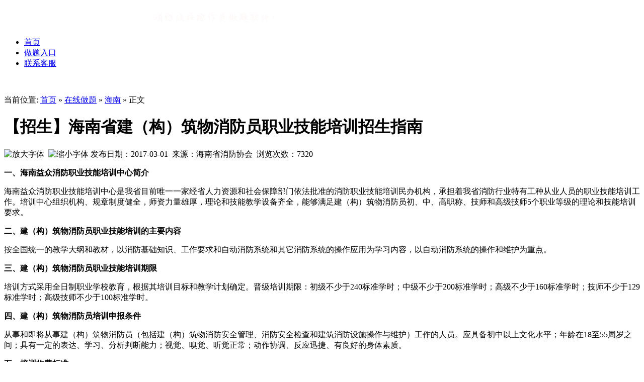

--- FILE ---
content_type: text/html;charset=UTF-8
request_url: https://www.tpy119.com/xfy1/show-45.html
body_size: 6349
content:
<!DOCTYPE html PUBLIC "-//W3C//DTD XHTML 1.0 Transitional//EN" "http://www.w3.org/TR/xhtml1/DTD/xhtml1-transitional.dtd">
<html xmlns="http://www.w3.org/1999/xhtml">
<head>
<meta http-equiv="Content-Type" content="text/html;charset=UTF-8"/>
<meta http-equiv="Content-Security-Policy" content="upgrade-insecure-requests">
<meta http-equiv="X-UA-Compatible" content="IE=edge,chrome=1">
<meta property="wb:webmaster" content="c0f5f3d4435e14f1" />
<meta property="qc:admins" content="376023754764011116375" />
<title>【招生】海南省建（构）筑物消防员职业技能培训招生指南_太平洋消防网</title>
<meta name="keywords" content="【招生】海南省建（构）筑物消防员职业技能培训招生指南"/>
<meta name="description" content="【招生】海南省建（构）筑物消防员职业技能培训招生指南：一、海南益众消防职业技能培训中心简介海南益众消防职业技能培训中心是我省目前唯一一家经省人力资源和社会保障部门依法批准的消防职业技能培训民办机构，承担着我省消防行业特有工种从业人员的职业技能培训工作。培训中心组织机构、规章制度健全，师资力量雄厚，理论和技能教学设备齐全，能够满足建（构）筑物消防员初、中"/>
<meta http-equiv="mobile-agent" content="format=html5;url=https://m.tpy119.com/43-0-45-1.html">
<link rel="shortcut icon" type="image/x-icon" href="https://www.tpy119.com/favicon.ico"/>
<link rel="bookmark" type="image/x-icon" href="https://www.tpy119.com/favicon.ico"/>
<link rel="stylesheet" type="text/css" href="https://www.tpy119.com/skin/default/style.css"/>
<link rel="stylesheet" type="text/css" href="https://www.tpy119.com/skin/default/article.css"/><!--[if lte IE 6]>
<link rel="stylesheet" type="text/css" href="https://www.tpy119.com/skin/default/ie6.css"/>
<![endif]-->
<script type="text/javascript">window.onerror=function(){return true;}</script><script type="text/javascript" src="https://www.tpy119.com/lang/zh-cn/lang.js"></script>
<script type="text/javascript" src="https://www.tpy119.com/file/script/config.js"></script>
<script type="text/javascript" src="https://www.tpy119.com/file/script/jquery.js"></script>
<script type="text/javascript" src="https://www.tpy119.com/file/script/common.js"></script>
<script type="text/javascript" src="https://www.tpy119.com/file/script/page.js"></script>
<!-- mbc.js 纯净版里没有 -->
<script type="text/javascript" src="https://www.tpy119.com/file/script/mbc.js"></script>
<!-- 下面这段纯净版里没有 -->
<script type="text/javascript">
GoMobile('https://m.tpy119.com/43-0-45-1.html');
var searchid = 5;
document.oncontextmenu=function(e){return false;};
document.onselectstart=function(e){return false;};
</script>
<style><!-- body { -moz-user-select:none; } --></style>
</head>
<body onselectstart="return false">
<!--[if lte IE 7]>
<div style="border-bottom:1px solid #ddd;background:#FFFF93;font-size:12px;width:100%;color:#000;padding: 10px 0;text-align:center;">您当前使用的浏览器版本过低，导致网页内容错误，建议您升级到新版 <a href="http://www.microsoft.com/china/windows/internet-explorer/" target="_blank" style="color:red;">Internet Explorer</a> 或安装以下浏览器：<a href="http://www.baidu.com/s?wd=google%E6%B5%8F%E8%A7%88%E5%99%A8" target="_blank" style="color:red;">Chrome</a> / <a href="http://www.mozillaonline.com/" target="_blank" style="color:red;">Firefox</a></div>
<![endif]-->
<!--[
<div class="head" id="head">
<div class="head_m">
<div class="f_r" id="destoon_member"></div>
<div class="head_l">
<ul>
<li><a href="https://m.tpy119.com/mobile.php">手机版</a></li>            <li><script type="text/javascript">addFav('收藏本页');</script></li>
</ul>
</div>
</div>
</div>
<div style="clear:both;margin:0 auto;width:1100px;display:none;" class="head_s" id="destoon_space"></div>
<div style="clear:both;margin:0 auto;width:1100px;"><div id="search_tips" style="display:none;"></div></div>
]-->
<div class="navbar">
    <div style="clear:both;margin:0 auto;width:1100px;">
        <div class="f_l logo"><a href="https://www.tpy119.com/"><img src="https://www.tpy119.com/file/upload/201807/24/1753302010633.png" alt="太平洋消防网"/></a></div>
    </div>
    <div class="pc_menu">
<div class="pc_menu_b">
<ul><li><a href="https://www.tpy119.com/">首页</a></li><li><a href="https://www.tpy119.com/about/guanzhu.html">做题入口</a></li><li><a href="https://www.tpy119.com/about/contact.html">联系客服</a></li></ul>
</div>
    </div>
</div>
<div class="m b5">&nbsp;</div><style type="text/css">
table{width:100%;border-collapse:collapse;border-spacing:0;}
th{background:#EEEEEE;border:#DDDDDD 1px solid;padding:4px;line-height:150%;}
td{border:#DDDDDD 1px solid;padding:4px;line-height:150%;}
</style>
<style type="text/css">
.itrade p {text-align:center;margin-bottom:0;margin-top:0;}
#trade_c_2,#trade_c_3{padding-top:10px; padding-bottom:10px;}
#trade_c_2 p,#trade_c_3 p{padding:12px 0;}
.itrade p a {background:#0b9c7a;color: #fff;font-family: 微软雅黑;font-size: 16px;margin: 0 10px;padding: 7px 16px;text-align: center;border-radius:4px;}
</style>
<script type="text/javascript">var module_id= 43,item_id=45,content_id='content',img_max_width=550;</script>
<div class="m b5">&nbsp;</div>
<div class="m">
<div class="m_l f_l">
<div class="left_box">
<div class="pos">当前位置: <a href="https://www.tpy119.com/">首页</a> &raquo; <a href="https://www.tpy119.com/xfy1/">在线做题</a> &raquo; <a href="https://www.tpy119.com/xfy1/list-1250.html">海南</a> &raquo; 正文</div>
<h1 class="title" id="title">【招生】海南省建（构）筑物消防员职业技能培训招生指南</h1>
<div class="info"><span class="f_r"><img src="https://www.tpy119.com/skin/default/image/zoomin.gif" width="16" height="16" alt="放大字体" class="c_p" onclick="fontZoom('+', 'article');"/>&nbsp;&nbsp;<img src="https://www.tpy119.com/skin/default/image/zoomout.gif" width="16" height="16"  alt="缩小字体" class="c_p" onclick="fontZoom('-', 'article');"/></span>
发布日期：2017-03-01&nbsp;&nbsp;来源：海南省消防协会&nbsp;&nbsp;浏览次数：<span id="hits">7320</span>
</div>
<div id="content">
<div class="content" id="article"><p><strong>一、海南益众消防职业技能培训中心简介</strong></p>
<p>海南益众消防职业技能培训中心是我省目前唯一一家经省人力资源和社会保障部门依法批准的消防职业技能培训民办机构，承担着我省消防行业特有工种从业人员的职业技能培训工作。培训中心组织机构、规章制度健全，师资力量雄厚，理论和技能教学设备齐全，能够满足建（构）筑物消防员初、中、高职称、技师和高级技师5个职业等级的理论和技能培训要求。</p>
<p><strong>二、建（构）筑物消防员职业技能培训的主要内容</strong></p>
<p>按全国统一的教学大纲和教材，以消防基础知识、工作要求和自动消防系统和其它消防系统的操作应用为学习内容，以自动消防系统的操作和维护为重点。</p>
<p><strong>三、建（构）筑物消防员职业技能培训期限</strong></p>
<p>培训方式采用全日制职业学校教育，根据其培训目标和教学计划确定。晋级培训期限：初级不少于240标准学时；中级不少于200标准学时；高级不少于160标准学时；技师不少于129标准学时；高级技师不少于100标准学时。</p>
<p><strong>四、建（构）筑物消防员培训申报条件</strong></p>
<p>从事和即将从事建（构）筑物消防员（包括建（构）筑物消防安全管理、消防安全检查和建筑消防设施操作与维护）工作的人员。应具备初中以上文化水平；年龄在18至55周岁之间；具有一定的表达、学习、分析判断能力；视觉、嗅觉、听觉正常；动作协调、反应迅捷、有良好的身体素质。</p>
<p><strong>五、培训收费标准</strong></p>
<p>初级消防员(救援员)培训费(含教材)2500元，鉴定费265元。中级消防员(救援员)培训费(含教材)2500元，鉴定费315元,高级消防员(救援员)、技师和高级技师培训费标准待定.</p>
<p><strong>六、报名办法</strong></p>
<p>凡需参加消防职业技能培训的学员，请到海口市红城湖路东延长线42号(海南益中消消防器材总汇)报名。参加培训人员报到时需要交两寸免冠蓝底照片5张、身份证复印件和单位证明。</p>
<p>报名时间：每天上午9点-下午5点（除国家规定节假日）</p>
<p>报名电话：0898-65670896</p>
<p>联系人及电话:</p>
<p>梁定锋：18084687719</p>
<p>梁炳辉：18189769768</p>
<p>王文师：13807668488&nbsp;&nbsp;</p>
<p><strong>七、办班时间</strong></p>
<p>请查询海南省消防协会官方网站-《通知公告》</p></div>
</div>
<div class="b10 c_b">&nbsp;</div>
        <p style="text-align:center;font-size:16px;color:rgb(255, 0, 0);"><strong>如何查看完整内容？<br/><br/>方法：微信扫下方二维码，关注公众号查看！海量考试资料、通关题库，应有尽有！</strong></p>
        <p style="text-align:center;"><img src="https://www.tpy119.com/skin/default/image/gzweixin.gif" alt="欢迎关注太平洋消防网官方微信：tpy119com" /></p>
<div class="np">
<ul>
<li><strong>下一篇：</strong><a href="https://www.tpy119.com/xfy1/show-46.html" title="【招生】海南省建（构）筑物消防员职业技能培训招生指南">【招生】海南省建（构）筑物消防员职业技能培训招生指南</a>
</li>
<li><strong>上一篇：</strong><a href="https://www.tpy119.com/xfy1/show-44.html" title="【招生】海南省建构筑物消防员职业鉴定招生指南">【招生】海南省建构筑物消防员职业鉴定招生指南</a>
</li>
</ul>
</div>
</div>
</div>
<div class="m_n f_l">&nbsp;</div>
<div class="m_r f_l">
    <!--[<div class="box_body" style="background:#FFCCCC;">
            <p style="text-align:center;font-size:14px;">距离12月20日全国统考剩 <strong style="color:red;">-1797</strong> 天</p>
        </div>
        <div class="b10">&nbsp;</div>
]-->
        <div class="box_body">
            <div class="itrade">
                <p><img src="https://www.tpy119.com/skin/default/image/qrcode_for_weixin.jpg" height=136 alt="手机版消防考试题库" /></p>
                <p style="padding-bottom:5px;">微信扫一扫，开始做题</p>
            </div>
        </div>
        <div class="b10"> </div>
        <div class="box_head"><div><strong>备考资料</strong></div></div>
        <div class="box_body li_dot">
            <ul>
<li><a href="https://www.tpy119.com/news/show-5402.html" target="_blank" title="《建筑施工》历年真题">《建筑施工》历年真题</a></li>
<li><a href="https://www.tpy119.com/news/show-5401.html" target="_blank" title="《其他安全》历年真题">《其他安全》历年真题</a></li>
<li><a href="https://www.tpy119.com/news/show-5400.html" target="_blank" title="《化工安全》历年真题">《化工安全》历年真题</a></li>
<li><a href="https://www.tpy119.com/news/show-5399.html" target="_blank" title="了解消防设施操作员考试">了解消防设施操作员考试</a></li>
<li><a href="https://www.tpy119.com/news/show-5398.html" target="_blank" title="《案例分析》历年真题">《案例分析》历年真题</a></li>
<li><a href="https://www.tpy119.com/news/show-5397.html" target="_blank" title="《技术实务》历年真题">《技术实务》历年真题</a></li>
<li><a href="https://www.tpy119.com/news/show-5396.html" target="_blank" title="《综合能力》历年真题">《综合能力》历年真题</a></li>
<li><a href="https://www.tpy119.com/news/show-5395.html" target="_blank" title="中级监控线上考试 - 抽考部分">中级监控线上考试 - 抽考部分</a></li>
<li><a href="https://www.tpy119.com/news/show-5394.html" target="_blank" title="维修模块口述">维修模块口述</a></li>
<li><a href="https://www.tpy119.com/news/show-5393.html" target="_blank" title="检测模块口述">检测模块口述</a></li>
<li><a href="https://www.tpy119.com/news/show-5392.html" target="_blank" title="操作模块口述">操作模块口述</a></li>
<li><a href="https://www.tpy119.com/news/show-5391.html" target="_blank" title="保养模块口述">保养模块口述</a></li>
<li><a href="https://www.tpy119.com/news/show-5390.html" target="_blank" title="根据以下材料，回答1-2题。 2019年8月12日，位于吉林省长春市的顺安禽业有限公司主厂房发生火灾爆炸事故">根据以下材料，回答1-2题。 2019年8月12日，位于吉林省长春市的顺安禽业有限公司主厂房发生火灾爆炸事故</a></li>
<li><a href="https://www.tpy119.com/news/show-5389.html" target="_blank" title="根据以下材料，回答2-2题。 某煤炭开采企业地面辅助生产系统有维修车间、锅炉房、配电室、油库、办公大楼和车库等。">根据以下材料，回答2-2题。 某煤炭开采企业地面辅助生产系统有维修车间、锅炉房、配电室、油库、办公大楼和车库等。</a></li>
<li><a href="https://www.tpy119.com/news/show-5388.html" target="_blank" title="根据以下材料，回答1-1题。 2019年8月12日，位于吉林省长春市的顺安禽业有限公司主厂房发生火灾爆炸事故">根据以下材料，回答1-1题。 2019年8月12日，位于吉林省长春市的顺安禽业有限公司主厂房发生火灾爆炸事故</a></li>
<li><a href="https://www.tpy119.com/news/show-5387.html" target="_blank" title="某大型商业综合体，由建设单位下属的物业公司统一管理。建设单位明确了物业公司经理为消防安全管理人">某大型商业综合体，由建设单位下属的物业公司统一管理。建设单位明确了物业公司经理为消防安全管理人</a></li>
<li><a href="https://www.tpy119.com/news/show-5386.html" target="_blank" title="某酒店施工现场内，酒店主体设计层数为地上15层、地下3层，建筑高度80m，占地面积3500">某酒店施工现场内，酒店主体设计层数为地上15层、地下3层，建筑高度80m，占地面积3500</a></li>
<li><a href="https://www.tpy119.com/news/show-5385.html" target="_blank" title="根据下面材料，回答1-8题。某大型办公楼，地上12层，地下2层，每层建筑面积3600m2">根据下面材料，回答1-8题。某大型办公楼，地上12层，地下2层，每层建筑面积3600m2</a></li>
<li><a href="https://www.tpy119.com/news/show-5384.html" target="_blank" title="2022年第6题：某写字楼，地上12层，建筑高度为48m，每层建筑面积为1500㎡">2022年第6题：某写字楼，地上12层，建筑高度为48m，每层建筑面积为1500㎡</a></li>
<li><a href="https://www.tpy119.com/news/show-5383.html" target="_blank" title="根据下面材料，回答1-8题。 某高层综合楼，建筑高度56m，地上14层，使用性质为办公、旅馆">根据下面材料，回答1-8题。 某高层综合楼，建筑高度56m，地上14层，使用性质为办公、旅馆</a></li>
</ul>
        </div></div>
</div>
<script type="text/javascript" src="https://www.tpy119.com/file/script/content.js"></script><div class="m b10">&nbsp;</div>
<div id="footer" class="m">
<div class="foot_guide">
        <a href="https://www.tpy119.com/">网站首页</a>
| <a href="https://www.tpy119.com/about/guanzhu.html">做题入口</a>
| <a href="https://www.tpy119.com/about/contact.html">联系方式</a>
| <a href="https://www.tpy119.com/about/index.html">关于我们</a>
</div>
<div class="foot_contact">
        <p>© 2015-2025 tpy119<a href="https://www.tpy119.com/sitemap/">.</a>com 版权所有 <a target="_blank" href="http://beian.miit.gov.cn">粤ICP备13084501号-6</a></p>
        <p>Powered by <a href="https://www.destoon.com/api/s?u=19591" title="开源PHP B2B网站系统" style="color:font-weight:bold;color:#FF6600;" target="_blank" rel="nofollow">DESTOON</a>&nbsp;&nbsp;本站由<a href="https://promotion.aliyun.com/ntms/act/ambassador/sharetouser.html?userCode=k1q1uh3u&utm_source=k1q1uh3u" title="点击领取阿里云优惠券" style="color:font-weight:bold;color:#00c1de;" target="_blank" rel="nofollow"> 阿里云 </a>提供云计算</p>
</div>
</div>
<div class="zx-box">
    <ul>
        <li class="first">
            <div class="v2_ico-wx2">
                <div class="zx-wrap">
                    <div style="margin-top:100px;" class="zx-in">
                        <div class="qr-item"><img width="128" height="128" src="https://www.tpy119.com/skin/default/image/qrcode_for_weixin.jpg"><p>微信公众号</p></div>
                        <ins></ins>
                    </div>
                </div>
            </div>
            <p>微信公众号</p>
        </li>
        <li>
            <div class="v2_ico-ol">
                <div class="zx-wrap">
                    <div style="margin-top:60px;" class="zx-in">
                        <div class="qr-item"><img width="128" height="128" src="https://www.tpy119.com/file/upload/201703/04/220925621.jpg"><p>客服微信</p></div>
                        <ins></ins>
                    </div>
                    <!--[
                    <div class="zx-in">
                        <div class="zx-qq">
                            <a target="_blank" class="v2_ico-qq" href="https://www.tpy119.com/about/contact.html" title="点击扫描添加客服微信"></a>
                            <p><a target="_blank" href="https://www.tpy119.com/about/contact.html" title="点击扫描添加客服微信">客服微信</a></p>
                        </div>
                        <div class="zx-tel"><span>在线客服电话</span><p>189-2379-9887</p></div>
                        <ins></ins>
                    </div>
                    ]-->
                </div>
            </div>
            <p>客服微信</p>
        </li>
        <li style="height:21px;" class="back2top"><a class="v2_ico-top" href="javascript:;" title="返回顶部"></a></li>
    </ul>
</div>
<!-- 百度推送 -->
<script>
(function(){
    var bp = document.createElement('script');
    var curProtocol = window.location.protocol.split(':')[0];
    if (curProtocol === 'https') {
        bp.src = 'https://zz.bdstatic.com/linksubmit/push.js';        
    }
    else {
        bp.src = 'http://push.zhanzhang.baidu.com/push.js';
    }
    var s = document.getElementsByTagName("script")[0];
    s.parentNode.insertBefore(bp, s);
})();
</script>
<script type="text/javascript">
</script>
</body>
</html>

--- FILE ---
content_type: application/x-javascript
request_url: https://www.tpy119.com/file/script/config.js
body_size: 230
content:
var DTPath = "https://www.tpy119.com/";var SKPath = "https://www.tpy119.com/skin/default/";var MEPath = "https://www.tpy119.com/member/";var DTEditor = "fckeditor";var CKDomain = ".tpy119.com";var CKPath = "/";var CKPrex = "Dgp_";